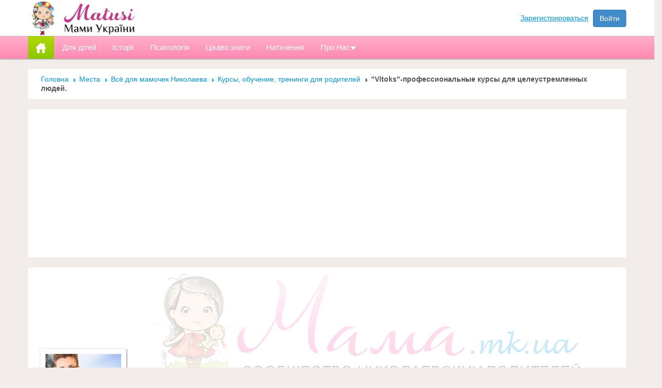

--- FILE ---
content_type: text/html; charset=UTF-8
request_url: https://www.mama.mk.ua/place/spravka-mamam/kursy-obuchenie-treningi-dlya-roditeley/1687/vitoks-professional-nye-kursy-dlya-celeustremlennyh-lyudey/?type=articles
body_size: 10762
content:
<!DOCTYPE html>
<html lang="ru" xmlns="http://www.w3.org/1999/html" xmlns="http://www.w3.org/1999/html">
<head>
    <meta charset="utf-8">
    <title>&quot;Vitoks&quot;-профессиональные курсы для целеустремленных людей.</title>
    <meta name="viewport" content="width=device-width, initial-scale=1.0">
        <meta name="description" content="&amp;quot;Vitoks&amp;quot;- это Академия бизнес-профессий, современный многопрофильный учебный центр, который позволяет получить образование по наиболее востребованным профессиям.Наши преимущества:- широкий выбор специальностей;- дифференцированный подход и прогр..." />
            <meta name="author" content="">
    
	<script type="text/javascript" src="/theme/default/js/jquery.js"></script>

    			<script type="text/javascript" src="/theme/default/js/subscribe.js"></script>	
				<script type="text/javascript" src="/theme/default/js/consts.js.php"></script>	
				<script type="text/javascript" src="/theme/default/js/jquery.colorbox-min.js"></script>	
				<script type="text/javascript" src="/theme/default/js/popup-forms.js"></script>	
				<script type="text/javascript" src="/theme/default/js/page-forms.js"></script>	
				<script type="text/javascript" src="/theme/default/js/jquery.tools.min.js"></script>	
				<script type="text/javascript" src="/theme/default/js/scrolls-hrz.js"></script>	
				<script type="text/javascript" src="/theme/default/js/place.js"></script>	
				<script type="text/javascript" src="/theme/default/js/like_buttons.js"></script>	
				<script type="text/javascript" src="/theme/default/js/control.js"></script>	
				<script type="text/javascript" src="/theme/default/js/wall.js.php"></script>	
	    <script>
        userc = 1;
        login_user = false    </script>

        
    <link rel="stylesheet" href="/theme/default/css/awesome430/css/font-awesome.min.css">
    <link href="/theme/default/css/bootstrap.css" rel="stylesheet" type="text/css">
    <link href="/theme/default/css/plugins.css" rel="stylesheet" type="text/css">
	<link rel='stylesheet' href='/theme/default/css/style-compressor-css.php' type='text/css' media='all'>
    <link href="/theme/default/css/normalize.css" rel="stylesheet" type="text/css">  
	<link href='https://fonts.googleapis.com/css?family=Open+Sans:400,400italic,600,700,700italic&subset=latin,cyrillic' rel='stylesheet' type='text/css'>
	<link href='https://fonts.googleapis.com/css?family=Roboto:900,900italic,400italic,100,700italic,700,100italic,400&subset=latin,cyrillic' rel='stylesheet' type='text/css'>
	    <link href="/theme/default/css/colorbox.css" type="text/css" rel="stylesheet" />
        <!-- // IE  // -->
	<!--[if IE]><script src="https://html5shiv.googlecode.com/svn/trunk/html5.js"></script><![endif]-->
    <!--[if IE 8 ]><html class="ie ie8" lang="en"> <![endif]-->      
    
    <script  src="/theme/default/js/animate.js" type="text/javascript" ></script>
	<script  src="/theme/default/js/jquery.scrollTo.js" type="text/javascript"></script>
    <script src="/theme/default/js/jquery-ui.min.js" type="text/javascript"></script>
    <script  src="/theme/default/js/jquery.ui.touch-punch.min.js" type="text/javascript"></script>
    <script  src="/theme/default/js/owl.carousel.js" type="text/javascript" ></script>
    <script  src="/theme/default/js/jquery.masonry.js" type="text/javascript" ></script>
    <script  src="/theme/default/js/modernizr-transitions.js"></script>
    <script  src="/theme/default/js/jquery.flexslider.js"></script>
    <script  src="/theme/default/js/jquery.carouFredSel-6.2.1.js" type="text/javascript"></script>
    <script  src="/theme/default/js/jquery.touchSwipe.min.js" type="text/javascript"></script>
    <script  src="/theme/default/js/bootstrap.js" type="text/javascript"></script>
    <script src="/theme/default/js/fancybox/jquery.fancybox.js" type="text/javascript"></script>	
    <script src="/theme/default/js/current.js" type="text/javascript" ></script>
    <script src="/theme/default/js/ckeditor/ckeditor.js" type="text/javascript"></script>
    <script  src="/theme/default/js/jquery.isotope.js" type="text/javascript"></script>
 	<script src="/theme/default/js/snap.svg-min.js" type="text/javascript"></script>
	<script  src="/theme/default/js/menu.js" type="text/javascript"></script>
	<script  src="/theme/default/js/cookie.js" type="text/javascript"></script>
	<script src='https://www.google.com/recaptcha/api.js'></script>
		<style>
</style>	
		<script  type="text/javascript" >
		$(document).ready(function() {
			var last_important_news_content = $('#last-important-news').html();
			$('.breadcrumb-box.item-white').after(last_important_news_content);
			$('#last-important-news').remove();
		});	
	</script> 

	<script async src="https://pagead2.googlesyndication.com/pagead/js/adsbygoogle.js?client=ca-pub-2578053494938600"
     crossorigin="anonymous"></script>
</head>
<body style="background-color:#F2EDEA !important">
	<!-- Google Tag Manager -->
<script>
(function(w,d,s,l,i){
	w[l]=w[l]||[];w[l].push({'gtm.start': new Date().getTime(),event:'gtm.js'});var f=d.getElementsByTagName(s)[0], j=d.createElement(s),dl=l!='dataLayer'?'&l='+l:'';j.async=true;j.src='https://www.googletagmanager.com/gtm.js?id='+i+dl;
	f.parentNode.insertBefore(j,f);
})(window,document,'script','dataLayer','GTM-NKC4WG8');
</script>
<!-- End Google Tag Manager -->

<!-- Google Tag Manager (noscript) -->
<noscript><iframe src='https://www.googletagmanager.com/ns.html?id=GTM-NKC4WG8'
height='0' width='0' style='display:none;visibility:hidden'></iframe></noscript>
<!-- End Google Tag Manager (noscript) --><div id="last-important-news" style="display:none;">
			</div>
	    <div id="st-container" class="st-container">
        <!-- content push wrapper -->
        <div class="st-pusher">
            <div class="st-content"><!-- this is the wrapper for the content -->
                <div class="st-content-inner"><!-- extra div for emulating position:fixed of the menu -->
							
		<!--top_line-->
	<div class="top-panel top-panel2">
      
        <div class="container">
            <div id="st-trigger-effects"  class="top-visible">
                <div class="logo">
                    <a href="https://www.mama.mk.ua">
                        							<img src="/files/upload/1856000/1856732/logo-mama2.png" width="282" height="70" alt="" />
						                    </a>
                </div>
                <div class="search-box"></div>
    
                    <div class="login-user no-login">
        <a style="display:inline-block;margin-right:5px;" href="/form/CMSFormsUsersSignup">Зарегистрироваться</a>  
        <a href="/form/CMSFormsUsersSignin" class="btn btn-primary">Войти</a>
    </div>
                
            </div>
            <div class="clear"></div>
        </div>
    </div>
    <!--//end top_line-->	
		
    <!--main_padding-->
    <div class="main_padding">
        <!--main-nav-->
<div class="main-nav">
	            <div class="main-menu2">
            	<div class="container">
                    <ul class="dropdown" id="supper-tabs">
                        <li class="home"><span class="tab-navigation active"><a href="/"><b><img src="/theme/default/images/home.png" alt=""></b></a></span></li>
                                                   <li >
                                                                    <span class="tab-navigation"><a href="https://www.matusi.com.ua/articles/dlia-ditey/"><b>Для дітей</b></a></span>
                                                                      
                            </li>
                                                  <li >
                                                                    <span class="tab-navigation"><a href="https://www.matusi.com.ua/articles/istorii/"><b>Історії</b></a></span>
                                                                      
                            </li>
                                                  <li >
                                                                    <span class="tab-navigation"><a href="https://www.matusi.com.ua/articles/psihologiya/"><b>Психологія</b></a></span>
                                                                      
                            </li>
                                                  <li >
                                                                    <span class="tab-navigation"><a href="https://www.matusi.com.ua/articles/cikavo/"><b>Цікаво знати</b></a></span>
                                                                      
                            </li>
                                                  <li >
                                                                    <span class="tab-navigation"><a href="https://www.matusi.com.ua/articles/nathnennya/"><b>Натхнення</b></a></span>
                                                                      
                            </li>
                                                  <li class="menu-sub1">
                                                                    <span class="tab-navigation"><a href="#"><b>Про Нас</b></a></span>
                                                                 
                                <div class="level1">
                                    <ul>
                                                                                                                            <li>
                                             
                                            <a href="https://www.facebook.com/matusiua/">
                                            <table>
                                                <tr>
                                                    <td>
																													<img src="/files/upload/1710000/1710471/1347627433_kblogger.png">
																											</td>
                                                    <td>Ми у FACEBOOK</td>
                                                </tr>
                                            </table>  
                                            </a>    
                                              
                                            </li>
                                                                                    <li>
                                             
                                            <a href="/form-page/CMSFormsUsersContact">
                                            <table>
                                                <tr>
                                                    <td>
																													<img src="/files/upload/904000/904364/1347635945_Social%20network.png">
																											</td>
                                                    <td>Напишіть адміністратору</td>
                                                </tr>
                                            </table>  
                                            </a>    
                                              
                                            </li>
                                                                            </ul>
                                </div>                                    
                                      
                            </li>
                                              
							      
                    </ul>
                    <div class="clear"></div>
                </div>
            </div>				</div>
<!--//end main-nav--> 

<!--main container-->
<div class="container">
	<!--item-container-->
	<div class="item-container">
		<div class="row">
			<div class="col-md-12 col-sm-12">
				<div class="breadcrumb-box item-white">
					<a href="/">Головна</a>
											<a href="/place/">Места</a>
											<a href="/place/spravka-mamam/">Всё для мамочек Николаева</a>
											<a href="/place/spravka-mamam/kursy-obuchenie-treningi-dlya-roditeley/">Курсы, обучение, тренинги для родителей</a>
										<b>&quot;Vitoks&quot;-профессиональные курсы для целеустремленных людей.</b>
				</div>
					
					<div class="item-white">
						<div style="max-width:100%;height:auto;text-align:center;padding:5px 0;">
							<script async src="https://pagead2.googlesyndication.com/pagead/js/adsbygoogle.js?client=ca-pub-2578053494938600"
     crossorigin="anonymous"></script>
<!-- Universal Horisont -->
<ins class="adsbygoogle"
     style="display:block"
     data-ad-client="ca-pub-2578053494938600"
     data-ad-slot="3407676517"
     data-ad-format="auto"
     data-full-width-responsive="true"></ins>
<script>
     (adsbygoogle = window.adsbygoogle || []).push({});
</script>						</div>
					</div>	
							</div>
		</div>
	</div>
	<!--//end item-container-->		
	
	<!--item-container-->
	<div class="item-container">
		<div class="row">
			<div class="col-md-12 col-sm-12">
				<div class="item-white">							
					<div class="place-temlate-info-top" style="/*width:1170px;*/height:242;background: url('/theme/default/images/place-default-header.jpg') no-repeat;background-size:contain;background-position:50% 50%">					
												<div class="list-photo-edit">
																					
						</div>
					</div>
					<!--place-temlate-headr-->
					<div class="place-temlate-head-cont">
						<div class="title-place-temlate">
							<div class="img">
								<a href="/place/spravka-mamam/kursy-obuchenie-treningi-dlya-roditeley/1687/vitoks-professional-nye-kursy-dlya-celeustremlennyh-lyudey/"><img width="148" height="148" src="/files/upload/1819000/1819906/148x148/2-full.jpg" alt="&quot;Vitoks&quot;-профессиональные курсы для целеустремленных людей."></a>
							</div>
							<div class="title-cont">
								<div style="display:inline-block; width:100%;">
									<div class="name">
										<h1>&quot;Vitoks&quot;-профессиональные курсы для целеустремленных людей.</h1>
										<div class="status">
																					</div>
									</div>
									<div class="fright" style="padding-top:5px;">
																			<a href="#" class="claim" data-toggle="modal" data-target="#not_login">Жалоба!</a>
																		</div>
									<div class="clear"></div>
								</div>
																<div class="regime">
																		<span><i class="fa fa-map-marker"></i> Украина, Николаев,</span>
									<span><i class="fa fa-phone-square"></i> 
									<b>
																					+380935508862																															, +380974523058																							
									</b>
									</span>									
																		
										<span><i class="fa fa-clock-o"></i> 
																				Сегодня: 10:00 - 19:00																				</span>									
																	</div>
															</div>
							<div class="clear"></div>
						</div>
						<div class="row-fl place-top-blocks">
							<div class="col-md-6">
								<div class="silver-item" style="min-height:5px;">
									<div class="float_l">
																																	<a class="btn btn-danger" data-target="#not_login" data-toggle="modal" href="#">
													Добавить отзыв												</a>
																
									</div>
									<div class="rating-box float_l" style="margin:6px 0 0 75px;">
																					<div>Отзывы: <a href="/place/spravka-mamam/kursy-obuchenie-treningi-dlya-roditeley/1687/vitoks-professional-nye-kursy-dlya-celeustremlennyh-lyudey/review/">4</a></div>	
																			</div>
									<div class="rating-box float_l" style="margin:6px 0 0 75px;">
										<div>Просмотров: <strong class="views">4728</strong></div>
									</div>
									<div class="clear"></div>
								</div>
							</div>
						</div>
						<div class="clear"></div>
						
						
						                 
<script type="text/javascript">
(function() {
if (window.pluso)if (typeof window.pluso.start == "function") return;
if (window.ifpluso==undefined) { window.ifpluso = 1;
var d = document, s = d.createElement('script'), g = 'getElementsByTagName';
s.type = 'text/javascript'; s.charset='UTF-8'; s.async = true;
s.src = ('https:' == window.location.protocol ? 'https' : 'http') + '://share.pluso.ru/pluso-like.js';
var h=d[g]('body')[0];
h.appendChild(s);
}})();
</script>
<div class="pluso" data-background="transparent" data-options="medium,square,line,horizontal,counter,theme=04" data-services="vkontakte,odnoklassniki,facebook,twitter,google,moimir,blogger,liveinternet,livejournal,yandex,yazakladki,email,print"></div><div class="menu-page">
	<table cellpadding="0" cellspacing="0" width="100%">
		<tr>
			<td><a href="/place/spravka-mamam/kursy-obuchenie-treningi-dlya-roditeley/1687/vitoks-professional-nye-kursy-dlya-celeustremlennyh-lyudey/" class="active">Главная</a></td>
			<td><a href="/place/spravka-mamam/kursy-obuchenie-treningi-dlya-roditeley/1687/vitoks-professional-nye-kursy-dlya-celeustremlennyh-lyudey/review/" >Отзывы</a></td>
														
						        
				<td>
					<a href="/place/spravka-mamam/kursy-obuchenie-treningi-dlya-roditeley/1687/vitoks-professional-nye-kursy-dlya-celeustremlennyh-lyudey/images/" >Фото</a>
				</td>
																			<td>
					<a href="/place/spravka-mamam/kursy-obuchenie-treningi-dlya-roditeley/1687/vitoks-professional-nye-kursy-dlya-celeustremlennyh-lyudey/map/" ><i class="fa fa-map-marker"></i> Карта</a>
				</td>
					</tr>
	</table>
	<button type="button" class="menu-tab-toggle-btn" data-toggle="collapse" data-target=".menu-tab-collapse">меню</button>
	<div class="clear"></div>
	<div class="menu-tab-collapse collapse">
		<ul>
			<li><a href="/place/spravka-mamam/kursy-obuchenie-treningi-dlya-roditeley/1687/vitoks-professional-nye-kursy-dlya-celeustremlennyh-lyudey/"></a></li>
			<li><a href="/place/spravka-mamam/kursy-obuchenie-treningi-dlya-roditeley/1687/vitoks-professional-nye-kursy-dlya-celeustremlennyh-lyudey/images/"></a></li>
			<li><a href="/place/spravka-mamam/kursy-obuchenie-treningi-dlya-roditeley/1687/vitoks-professional-nye-kursy-dlya-celeustremlennyh-lyudey/articles/"></a></li>
			<li><a href="/place/spravka-mamam/kursy-obuchenie-treningi-dlya-roditeley/1687/vitoks-professional-nye-kursy-dlya-celeustremlennyh-lyudey/news/"></a></li>
			<li><a href="/place/spravka-mamam/kursy-obuchenie-treningi-dlya-roditeley/1687/vitoks-professional-nye-kursy-dlya-celeustremlennyh-lyudey/afisha/"></a></li>
			<li><a href="/place/spravka-mamam/kursy-obuchenie-treningi-dlya-roditeley/1687/vitoks-professional-nye-kursy-dlya-celeustremlennyh-lyudey/review/"></a></li>
			<li><a href="/place/spravka-mamam/kursy-obuchenie-treningi-dlya-roditeley/1687/vitoks-professional-nye-kursy-dlya-celeustremlennyh-lyudey/market/"></a></li>
			<li><a href="/place/spravka-mamam/kursy-obuchenie-treningi-dlya-roditeley/1687/vitoks-professional-nye-kursy-dlya-celeustremlennyh-lyudey/video/"></a></li>
			<li><a href="/place/spravka-mamam/kursy-obuchenie-treningi-dlya-roditeley/1687/vitoks-professional-nye-kursy-dlya-celeustremlennyh-lyudey/discounts/"></a></li>
			<li><a href="/place/spravka-mamam/kursy-obuchenie-treningi-dlya-roditeley/1687/vitoks-professional-nye-kursy-dlya-celeustremlennyh-lyudey/map/"><i class="fa fa-map-marker"></i> </a></li>
		</ul>
	</div>
</div> 								
						
								
						<div class="clear"></div>
					</div>
					<!--//end place-temlate-headr-->
				</div>
			</div>
		</div>
	</div>
	<!--//end item-container-->
	  
	<!--item-container-->
	<div class="item-container">
		<div class="row">
			<div class="col-md-9">
				<!--item-container-->
				
				
				<div class="item-white">
					<div class="custom-block">
						<h2>&quot;Vitoks&quot;-профессиональные курсы для целеустремленных людей.</h2>
						<div class="head">
							<div class="info" style="padding-left:23px !important;padding-right:23px !important">
								<ul>
									<li>Адрес: <span>Николаев</span></li> 
									<li style="border-bottom:0;">Телефон: 
										<b>
											+380935508862											, +380974523058		
										</b>
									</li> 
									<li  style="border-bottom:0;">
																		
										Время работы:<span>
																				Сегодня: 10:00 - 19:00																				</span>									
																			
									</li>
								</ul>
									
							</div>
						</div>
						

	


<p style="margin: 0px 0px 6px;color: rgb(29, 33, 41);font-size: 14px;">&quot;Vitoks&quot;- это Академия бизнес-профессий, современный многопрофильный учебный центр, который позволяет получить образование по наиболее востребованным профессиям.</p>

<p style="margin: 6px 0px;color: rgb(29, 33, 41);font-size: 14px;">Наши преимущества:<br/>
- широкий выбор специальностей;<br/>
- дифференцированный подход и программы;<br/>
<span style="font-family: inherit;" class="text_exposed_show">- более 50 профессионально ориентированных курсов различной длительности;<br/>
- самые современные ТСО;<br/>
- занятия в мини-группах от 3-х до 5-ти человек, есть возможность индивидуального прохождения курса с практикой;&nbsp;<br/>
качественная методическая база;<br/>
- авторские учебные программы, разработанные на основе практического опыта преподавателей;<br/>
- профессиональный педагогический состав из преподавателей-практиков;<br/>
- обучение в удобное для вас время (имеется выбор среди групп дневного, вечернего обучения и групп выходного дня);<br/>
- поэтапная оплата;<br/>
- бонусы и скидки.&nbsp;помощь в дальнейшем трудоустройстве;<br/>
- по окончании курсов выдается сертификат зависимости от выбранной специальности.</span></p>

<div style="color: rgb(29, 33, 41);font-size: 14px;" class="text_exposed_show">
<p style="margin: 0px 0px 6px;">Мы &mdash; к вашим услугам!&nbsp;<br/>
Мы гарантируем безупречное обучение</p>
</div>


<br />
						<div class="clear"></div>
					</div>
				</div>
				
				
				<div class="head-title item-shadow">
					<div class="title">Прямой эфир</div>
					<div class="clear"></div>
				</div>
				<div class="item-white">
					<div class="band-news">
						<div class="control color-tabs">
														<ul class="nav-tabs">
								<li ><a href="/place/spravka-mamam/kursy-obuchenie-treningi-dlya-roditeley/1687/vitoks-professional-nye-kursy-dlya-celeustremlennyh-lyudey/?type=">Все публикации</a></li>
								<li ><a href="/place/spravka-mamam/kursy-obuchenie-treningi-dlya-roditeley/1687/vitoks-professional-nye-kursy-dlya-celeustremlennyh-lyudey/?type=reviews">Отзывы</a></li>
								<li ><a href="/place/spravka-mamam/kursy-obuchenie-treningi-dlya-roditeley/1687/vitoks-professional-nye-kursy-dlya-celeustremlennyh-lyudey/?type=placeforum">Форум</a></li>
								<li ><a href="/place/spravka-mamam/kursy-obuchenie-treningi-dlya-roditeley/1687/vitoks-professional-nye-kursy-dlya-celeustremlennyh-lyudey/?type=event">Афиша</a></li>
																<li ><a href="/place/spravka-mamam/kursy-obuchenie-treningi-dlya-roditeley/1687/vitoks-professional-nye-kursy-dlya-celeustremlennyh-lyudey/?type=news">Новости</a></li>
								<li class="active"><a href="/place/spravka-mamam/kursy-obuchenie-treningi-dlya-roditeley/1687/vitoks-professional-nye-kursy-dlya-celeustremlennyh-lyudey/?type=articles">Статьи</a></li>
								<li ><a href="/place/spravka-mamam/kursy-obuchenie-treningi-dlya-roditeley/1687/vitoks-professional-nye-kursy-dlya-celeustremlennyh-lyudey/?type=photo">Фото</a></li>
								<li ><a href="/place/spravka-mamam/kursy-obuchenie-treningi-dlya-roditeley/1687/vitoks-professional-nye-kursy-dlya-celeustremlennyh-lyudey/?type=visitors">Посетители</a></li>
								<li ><a href="/place/spravka-mamam/kursy-obuchenie-treningi-dlya-roditeley/1687/vitoks-professional-nye-kursy-dlya-celeustremlennyh-lyudey/?type=like">Мне нравится</a></li>
								<li ><a href="/place/spravka-mamam/kursy-obuchenie-treningi-dlya-roditeley/1687/vitoks-professional-nye-kursy-dlya-celeustremlennyh-lyudey/?type=shared">Поделились</a></li>
							</ul>
														<div class="clear"></div>
						</div>
						<div id="loaded" loaded="true"></div>
						<div class="tab-pane fade in active">
													</div>
					</div>
				</div>
				<!--//end item-container-->
			</div>
			
			<div class="col-md-3">
						<div class="head-title item-shadow">
			<div class="title">Отзывы посетителей</div>
			<div class="clear"></div>
		</div>
		<div class="item-white">
			<div class="visitor-review-block visitor-review-block-col3">
				<ul>
									
					<li>
						<div class="post-info">
							<div class="link">
								<a class="color3" href="/users/54032/">ИРИНКА32</a>
							</div>							
							<div class="date">18:45, 16 Июля 2017</div>
							<div class="clear"></div>
						</div>
						<div class="cont">
							<span class="color2" style="text-transform:uppercase">Отлично</span>							
							<a href="/place/spravka-mamam/kursy-obuchenie-treningi-dlya-roditeley/1687/vitoks-professional-nye-kursy-dlya-celeustremlennyh-lyudey/review/">И я оставлю свой отзыв!!!ВеруняМама, так и вся наша группа соберется ))))))Ну , а теперь о курсах...Честно говоря жалею о том времени.Спасибо Оксане Георгиевне,Обслужили качественно. Хороший преподаватель Бухучета Посоветовала прохождение курсов своим друзьям и знакомым. Правда, маленькое помещение...но мне говорили они расширяются...Девочки , а у вас нет Оксаны Георгиевны номера телефона?</a>
						</div>
						<div class="clear"></div>
					</li>
									
					<li>
						<div class="post-info">
							<div class="link">
								<a class="color3" href="/users/54026/">ВеруняМама</a>
							</div>							
							<div class="date">23:23, 15 Июля 2017</div>
							<div class="clear"></div>
						</div>
						<div class="cont">
							<span class="color2" style="text-transform:uppercase">Отлично</span>							
							<a href="/place/spravka-mamam/kursy-obuchenie-treningi-dlya-roditeley/1687/vitoks-professional-nye-kursy-dlya-celeustremlennyh-lyudey/review/">Добрый день! BОТ Я ВАС И НАШЛА...))))ХОРОШО, ЧТО ВЫ ПОЯВИЛИСЬ НА CАЙТЕ mama.mk...думаю, что сейчас как посыпятся кучу отзывов..))))Хочу выразить огромную благодарность "ВитОкс" за их удачную программу и отличных преподавателей.. Большое спасибо за подробные объяснения, ответы на все вопросы (иногда даже очень странные). Большое количество практических работ и помощь в нашем развитие. На данный момент уверено веду учет в малом предприятии.Администрация вообще,очень приятная....Спасибо девочки!)</a>
						</div>
						<div class="clear"></div>
					</li>
									
					<li>
						<div class="post-info">
							<div class="link">
								<a class="color3" href="/users/53986/">НаталкаК</a>
							</div>							
							<div class="date">23:45, 10 Июля 2017</div>
							<div class="clear"></div>
						</div>
						<div class="cont">
							<span class="color2" style="text-transform:uppercase">Отлично</span>							
							<a href="/place/spravka-mamam/kursy-obuchenie-treningi-dlya-roditeley/1687/vitoks-professional-nye-kursy-dlya-celeustremlennyh-lyudey/review/">Отучилась 1 года назад на курсе Бухучет и Налоговой Отчетности . Могу выразить только восхищение!Через пару месяцем позвонили и предложили вакансию. 
Уже почти 9 месяцев, работаю бухгалтером, веду 2 участка. Спасибо,"ВитОкс" и своему преподавателю Оксане Георгиевне.Она со мной с "нуля" и до сих пор помогаем мне практическим советом.Спасибо еще раз!Наталья К.
</a>
						</div>
						<div class="clear"></div>
					</li>
									
					<li>
						<div class="post-info">
							<div class="link">
								<a class="color3" href="/users/23831/">Оксана Матяш</a>
							</div>							
							<div class="date">07:51, 06 Июля 2017</div>
							<div class="clear"></div>
						</div>
						<div class="cont">
							<span class="color2" style="text-transform:uppercase">Отлично</span>							
							<a href="/place/spravka-mamam/kursy-obuchenie-treningi-dlya-roditeley/1687/vitoks-professional-nye-kursy-dlya-celeustremlennyh-lyudey/review/">Вот и подошел к концу наш курс «Бухгалтерский учет + 1С». Не секрет, что в наше время освоение нового имеет особенности – мы ограничены временем, усилиями и, после окончания обучения, от нас требуется показать конкретное качество работы. Преподаватель фирмы "Витокс" Оксана Георгиевна преподаватель с Большой буквы. Оксана Георгиевна обладает не только отличным знанием предмета, но и методикой преподавания, чтобы реальные люди за реальное время овладели предметом на уровне, позволяющем самостоятельно работать. А еще у Оксаны Георгиевны есть человеческое обаяние, умение создать дружескую атмосферу, где лично я не стеснялась задавать глупые вопросы, как потом становилось понятным, и некто из сокурсниц во время этих занятий глупышками не выглядел. Так что, мне стало даже немного грустно, что обучение уже позади.
Освоив курс «Бухгалтерский учет +1С» , я получила  не просто набор знаний. Я получила понимание основ и принципов, не только, «что надо делать», но, главное, «почему именно». Не мозаику, а целостную картину.
Я благодарна Оксане Георгиевне за то, что благодаря знаниям, приобретенным у нее на курсе, я получила уверенность в себе, как в специалисте. Наталья Избаш. 08,06,2016, 26 лет
</a>
						</div>
						<div class="clear"></div>
					</li>
									</ul>
				<div class="white-more" style="padding:8px">
					<a href="/place/spravka-mamam/kursy-obuchenie-treningi-dlya-roditeley/1687/vitoks-professional-nye-kursy-dlya-celeustremlennyh-lyudey/review/">Все отзывы</a>
				</div>
			</div>
		</div>
								
								
								
								
								
				 
													
								
					
					<div class="item-white">
						<div class="advertising">
							<script async src="https://pagead2.googlesyndication.com/pagead/js/adsbygoogle.js?client=ca-pub-2578053494938600"
     crossorigin="anonymous"></script>
<!-- Universal Horisont -->
<ins class="adsbygoogle"
     style="display:block"
     data-ad-client="ca-pub-2578053494938600"
     data-ad-slot="3407676517"
     data-ad-format="auto"
     data-full-width-responsive="true"></ins>
<script>
     (adsbygoogle = window.adsbygoogle || []).push({});
</script>						</div>
					</div>	
						  </div>
		</div>
	</div>
	<!--//end item-container-->            
</div>
<!--//end main container-->   
        
        <!--footer-->
        <div class="footer">
        	<div class="color-line"></div>
        	<div class="container">
            	<div class="footer-header"></div>
            	<div class="row">
                    <div class="col-md-4 col-sm-4">
                        <div class="about-us">
							<ul>
						 
									<li>
						 
						<img src="/files/upload/1643000/1643635/74x65/1431648243_store-building-64.png.jpg" width="74" height="65" />
						<div>
							<h4><a href="/forum/">Форум Українських матусь</a></h4>
							<p>Знайдіть відповіді на будь-які питання, пов'язані з материнством і вихованням дітей </p>
						</div>
												<div class="clear"></div>
					</li>
							 	
			</ul>							                        </div>
                    </div>
                    <div class="col-md-4 col-sm-4">
                    	<div class="footer-list">
                            <h3>Корисна інформація</h3>
                            <ul>
                                <li><html>
<head>
	<title></title>
</head>
<body>
<p><a href="https://www.mama.mk.ua/reklama-na-sayte-mama-html">Реклама на сайті</a></p>
</body>
</html>
</li>
                                <li><html>
<head>
	<title></title>
</head>
<body>
<p><a href="/help">Допомога новачкам</a></p>
</body>
</html>
</li>
                                <li><html>
<head>
	<title></title>
</head>
<body></body>
</html>
</li>
                                <li></li>
                            </ul>
                        </div>
                    </div>
                    <div class="col-md-4 col-sm-4">
						<h3>Важлива інформація</h3>
                        <p>Усі права захищені, Українські матусі 2024. <br>Використання будь-яких матеріалів, розміщених на сайті, дозволяється за умови посилання на https://www.mama.mk.ua</p>
                        <h3>Напишіть нам</h3> 
                        <div class="form feedback-done">
                        	<form name="feedback" method="POST" action="">
                            	<div class="item">Ваше Ім'я<input id="fname" type="text" class="form-control" id="" placeholder="Ваше Ім'я" /></div>
                                <div class="item">Ваш Email або Телефон<input id="femail" type="text" class="form-control" id="" placeholder="Ваш Email або Телефон" /></div>
                                <div class="item">Текст вашого повідомлення<textarea id="fmessage" class="form-control" rows="3" placeholder="Текст вашого повідомлення"></textarea></div>
                                <div class="item">
                                	<div class="row">
                                        <div class="col-md-8">
                                            <input maxlength="5" id="fcaptcha" name="captcha" class="form-control" type="text" placeholder="Капча">
                                        </div>
                                        <div class="col-md-4">
                                            <img src="/captcha/captcha.php" alt="Капча" width="103" height="34">
                                        </div>
                                    </div>
                                </div>
                                <button type="submit" class="feedback btn btn-warning">Отправить</button>
                            </form>
                        </div>
                    </div>
                </div>
            </div>
			 			
										<div class="social-bottom">
					<div class="container">
						<div class="row">
							<div class="col-md-3 col-sm-3">
								<span><h3>Українські матусі в соціальних мережах</h3></span>
							</div>
							<div class="col-md-9 col-sm-9">
								<html>
<head>
	<title></title>
</head>
<body>
<p>&nbsp;<a class="fb" href="https://www.facebook.com/matusiua" target="_blank"><img alt="" src="/theme/default/images/social/4.png" /></a></p>
</body>
</html>
								
							</div>
						</div>
					</div>
				</div>
				
        </div>
        <!--//end footer-->
        
    </div>
    <!--//end main_padding--> 
    
    <script type="text/javascript">
    try {
        var doc = false;
    
        var docVisitLoading = false;

        var loadDocVisits = function() {
            if (docVisitLoading) {
                return;
            }

            docVisitLoading = true;
		
            $.post('/visitlog/' + doc, null, docVisitLoader, 'json');
        };
	
        var docVisitLoader = function(data) {
            if (!docVisitLoading) {
                return;
            }

            if (!data || !data.online) {
                docVisitLoading = false;
                return;
            }

            var ulst = $('#CMSVisitDoc .user-list').empty();
		
            for(var i = 0; i < data.online.length; i++) {
                var u = data.online[i];

                var src = u.g == '1' ? '/theme/default/images/male-ico.gif' : '/theme/default/images/female-ico.gif';
                var a = $('<a>').
                    attr('href', '/users/' + u.id + '/').
                    attr('target', '_blank').
                    append($('<img>').attr('src', src)).
                    append($('<span>').addClass('user_rank_default').addClass('color' + u.grid).text(u.nm));
				
                ulst.append(a);
                ulst.append('&nbsp; ');
            }

            $('#CMSVisitDoc').show();

            docVisitLoading = false;

            setTimeout(loadDocVisits, 20000);
        };
	
        if (!window.visitlogged) {
            window.visitlogged = 1;

            if (doc) {
                docVisitLoading = true;
                $.post('/visitlog?doc=' + doc, null, docVisitLoader, 'json');
            } else {
                $.post('/visitlog');
            }
        }
    } catch(err) {}
    </script>				</div>
            </div>
        </div>
	</div>
<div id="scrollup"><i class="fa fa-chevron-up"></i><br/>вверх</div>
    <script  type="text/javascript" src="/theme/default/js/classie.js"></script>
    <script type="text/javascript" src="/theme/default/js/svgLoader.js"></script>
    <script type="text/javascript">
        (function() {
            if (document.getElementById( 'pagewrap' ) || document.getElementById( 'loader' ) == null) return;
            var pageWrap = document.getElementById( 'pagewrap' ),
                pages = [].slice.call( pageWrap.querySelectorAll( 'div.container-map' ) ),
                currentPage = 0,
                triggerLoading = [].slice.call( pageWrap.querySelectorAll( 'a.pageload-link' ) ),
                loader = new SVGLoader( document.getElementById( 'loader' ), { speedIn : 400, easingIn : mina.easeinout } );

            function init() {
                triggerLoading.forEach( function( trigger ) {
                    trigger.addEventListener( 'click', function( ev ) {
                        ev.preventDefault();
                        loader.show();
                        /* after some time hide loader*/
                        setTimeout( function() {
                            loader.hide();

                            classie.removeClass( pages[ currentPage ], 'show' );
                            /* update..*/
                            currentPage = currentPage ? 0 : 1;
                            classie.addClass( pages[ currentPage ], 'show' );
							map.redraw();

                        }, 2000 );
                    } );
                } );	
            }

            init();
        })();
    </script>   
    <script  type="text/javascript" src="/theme/default/js/sidebarEffects.js"></script> 
  
	<!-- Modal -->
	<div class="modal fade" id="not_login" tabindex="-1" role="dialog" aria-labelledby="forumModallLabel" aria-hidden="true">
		<div class="modal-dialog">
			<div class="modal-content">
				<div class="modal-header">
					<button type="button" class="close" data-dismiss="modal" aria-hidden="true">закрыть</button>   
					<h4 class="modal-title">Авторизируйтесь</h4>      
				</div>
				<div class="modal-body">
					<p><p>Приветствуем вас на крупнейшей социальной сети для родителей в нашем городе!<br /> Для того чтобы вы смогли получить доступ к большинству разделов и сервисов на нашем сайте вам необходимо зарегистрироваться или войти на сайт если вы уже зарегистрированы.</p><p><a href="/registration.html">Предлагаем вам ознакомится с пошаговой инструкцией как зарегистрироваться на сайте Мама.</a></p></p>
					<div style="margin:6% 0 2%; font-size:18px;" class="text-center">
						<a href="/form/CMSFormsUsersSignup" style="display:inline-block;">Зарегистрируйтесь</a>
						&nbsp;
						&nbsp;
						или						&nbsp;
						&nbsp;
						<a href="/form/CMSFormsUsersSignin" class="btn btn-primary btn-lg">войдите</a>
					</div>
				</div>
			</div><!-- /.modal-content -->
		</div><!-- /.modal-dialog -->
	</div>
	<!-- //Modal -->

	<!-- Modal -->
	<div class="row">
		<div class="col-md-12 col-xs-12">
			<div class="modal fade" id="cmspopup" tabindex="-1" role="dialog" aria-labelledby="forumModallLabel" aria-hidden="true">
				<div class="modal-dialog" style="max-width:100%;">
					<div class="modal-content">
						<div class="modal-header">
							<button type="button" class="close" data-dismiss="modal" aria-hidden="true">закрыть</button>   
						</div>
						<div class="modal-body" style="display:none"></div>
					</div><!-- /.modal-content -->
				</div><!-- /.modal-dialog -->
			</div>
			<!-- //Modal -->
		</div>
	</div>
</body>
</html>

--- FILE ---
content_type: text/html; charset=utf-8
request_url: https://www.google.com/recaptcha/api2/aframe
body_size: -86
content:
<!DOCTYPE HTML><html><head><meta http-equiv="content-type" content="text/html; charset=UTF-8"></head><body><script nonce="6ND3CRqLcSAtQ2ZstKFhXg">/** Anti-fraud and anti-abuse applications only. See google.com/recaptcha */ try{var clients={'sodar':'https://pagead2.googlesyndication.com/pagead/sodar?'};window.addEventListener("message",function(a){try{if(a.source===window.parent){var b=JSON.parse(a.data);var c=clients[b['id']];if(c){var d=document.createElement('img');d.src=c+b['params']+'&rc='+(localStorage.getItem("rc::a")?sessionStorage.getItem("rc::b"):"");window.document.body.appendChild(d);sessionStorage.setItem("rc::e",parseInt(sessionStorage.getItem("rc::e")||0)+1);localStorage.setItem("rc::h",'1768967268669');}}}catch(b){}});window.parent.postMessage("_grecaptcha_ready", "*");}catch(b){}</script></body></html>

--- FILE ---
content_type: text/javascript
request_url: https://www.mama.mk.ua/theme/default/js/svgLoader.js
body_size: 665
content:
!function(t){"use strict";function i(t,i){for(var s in i)i.hasOwnProperty(s)&&(t[s]=i[s]);return t}function s(t,s){this.el=t,this.options=i({},this.options),i(this.options,s),this._init()}s.prototype.options={speedIn:500,easingIn:mina.linear},s.prototype._init=function(){var t=Snap(this.el.querySelector("svg"));this.path=t.select("path"),this.initialPath=this.path.attr("d");var i=this.el.getAttribute("data-opening");if(this.openingSteps=i?i.split(";"):"",this.openingStepsTotal=i?this.openingSteps.length:0,0!==this.openingStepsTotal){var s=this.el.getAttribute("data-closing")?this.el.getAttribute("data-closing"):this.initialPath;this.closingSteps=s?s.split(";"):"",this.closingStepsTotal=s?this.closingSteps.length:0,this.isAnimating=!1,this.options.speedOut||(this.options.speedOut=this.options.speedIn),this.options.easingOut||(this.options.easingOut=this.options.easingIn)}},s.prototype.show=function(){if(this.isAnimating)return!1;this.isAnimating=!0;var t=this,i=function(){classie.addClass(t.el,"pageload-loading")};this._animateSVG("in",i),classie.add(this.el,"show")},s.prototype.hide=function(){var t=this;classie.removeClass(this.el,"pageload-loading"),this._animateSVG("out",function(){t.path.attr("d",t.initialPath),classie.removeClass(t.el,"show"),t.isAnimating=!1})},s.prototype._animateSVG=function(t,i){var s=this,n=0,o="out"===t?this.closingSteps:this.openingSteps,e="out"===t?this.closingStepsTotal:this.openingStepsTotal,a="out"===t?s.options.speedOut:s.options.speedIn,p="out"===t?s.options.easingOut:s.options.easingIn,h=function(t){return t>e-1?void(i&&"function"==typeof i&&i()):(s.path.animate({path:o[t]},a,p,function(){h(t)}),void t++)};h(n)},t.SVGLoader=s}(window);

--- FILE ---
content_type: text/javascript
request_url: https://www.mama.mk.ua/theme/default/js/current.js
body_size: 6846
content:
/*** $ current. * $ plugin custom + * The code Tolik * license. * Copyright.*/

$(document).ready(function() {

	$('.fancybox').fancybox({
		prevEffect : 'none',
		nextEffect : 'none'
	});
	
	// message-list
	var url = window.location.href;
    var res = url.split("/");
	
	if(res[4]) {
		var res_final = res[4].split("?");	
		if(res_final[0] == 'CMSFormsUsersMessageReply') {	
			$(".form-block").css('background', '#f6f6f6');
			$(".form-block label").css('display', 'none');
			$(".form-block .item:first-child").css('display', 'none');
			$(".form-block .btn-danger").css('display', 'none');
			$(".form-block .btn-primary").css({'margin-right': '0'});
		}
	}
	
//Button UP
	var scrollUp = document.getElementById('scrollup'); // find element

	scrollUp.onmouseover = function() { // add transparancy
		scrollUp.style.opacity=0.3;
		scrollUp.style.filter  = 'alpha(opacity=30)';
	};

	scrollUp.onmouseout = function() { //remove transparancy
		scrollUp.style.opacity = 0.5;
		scrollUp.style.filter  = 'alpha(opacity=50)';
	};

	scrollUp.onclick = function() { //click
		//window.scrollTo(0,0);
		destination = 0;
        $("body:not(:animated)").animate({ scrollTop: destination }, 1000);
        $("html").animate({ scrollTop: destination }, 500);
	};
//Button UP
	var forum_to_home = document.getElementById('forum_to_home'); // find element
	
	if(forum_to_home) {
	forum_to_home.onmouseover = function() { // add transparancy
		forum_to_home.style.opacity=0.3;
		forum_to_home.style.filter  = 'alpha(opacity=30)';
	};

	forum_to_home.onmouseout = function() { //remove transparancy
		forum_to_home.style.opacity = 0.5;
		forum_to_home.style.filter  = 'alpha(opacity=50)';
	};
	}

	/*forum_to_home.onclick = function() { //click
		window.scrollTo(0,0);
	};*/

// show button

	window.onscroll = function () { // show and hide block by scroll
	
		  if ($(document).width() > 768) {
				if ( window.pageYOffset > 0 ) {
					scrollUp.style.display = 'block';
					if(forum_to_home) { forum_to_home.style.display = 'block';}
				} else {
					scrollUp.style.display = 'none';
					if(forum_to_home) {forum_to_home.style.display = 'none'; }
				}
		  } else {
				scrollUp.style.display = 'none';
				if(forum_to_home) { forum_to_home.style.display = 'none';} 
		  }
	};
	
	$('.user-family .item').hover(
		function(){ 
			$(this).find('.info').show();
		},
		function(){
			$(this).find('.info').hide();
		}
	);
	
	//Place Map toggle
	/*********category  Toggle class**********/
	$(".button-tog").addClass("active");
	$(".buttontext").click(function(){
		if($(".button-tog").hasClass("active")) {
			$(".tog-box").slideToggle("normal");
			$(".button-tog").removeClass("active");
			return false;
		}else{	
			$(".tog-box").slideToggle("normal");
			$(".button-tog").addClass("active");
			return false;
		}	
	});
	
	//show search forum block
	$('.search-forum-block .toggle-slide').show();
	
	/******* FORUM AVATAR HOVER *******/
	$('.user-col').hover(
		function(){
			$(this).find('.part_2').show();
			$(this).find('.part_1').hide();
			$(this).find('.user-family').hide();
		},
		function(){
			$(this).find('.part_2').hide();
			$(this).find('.part_1').show();
			$(this).find('.user-family').show();
		}
	);
	
	/************ Sitemap Admin Sections **************/
	$('.sitemap-admin-list li:eq(0)').find('span').addClass('active');
	$('.sitemap-admin-list li span').click(function(){
		var id = $(this).attr('id');
		$('.sitemap-admin-list li span').removeClass('active');
		$(this).addClass('active');
		$('.sitemap-admin-block .item').hide();
		$('.sitemap-admin-block #'+id).show();
	});
});	

$(document).ready(function() {
    var popup_close = function() {
       window.location.reload();
    };
    $('a.cmscancel').on('click', popup_close);
});	
	
$(window).load(function() {
	/*$("#status").fadeOut();*/ // will first fade out the loading animation
	$("#status").css({'opacity':'0', 'transform':'scale(1.1,1.1)', '-webkit-transform':'scale(1.1,1.1)'});
	$("#preloader").animate({top: 0}, 350).fadeOut("slow"); // will fade out the white DIV that covers the website.
});
	
function container_pad() {
	var cont_pad = $(".top-panel").innerHeight();
	var admin_pan = $(".admin-block").innerHeight();
	$(".top-panel").css({'top' : admin_pan + 'px'});
	$(".main_padding").css({'padding-top' : cont_pad + admin_pan + 'px'});        
}
function rating_result_pad() {
	var rating_result_pad = $(".rating-result").height();
	$(".review-block > ul li .cont").css({'padding-bottom' : rating_result_pad + 'px'});       
}
function titleInfo() {
	$('.directory-block .cont').each(function(){
		$(this).find(".title .title-info").height($(this).find(".addr").height());
		$(this).find(".title .title-info").width($(this).find(".addr").width());
	});
}
function addrInfo() {
	$('.directory-block').each(function(){
		$(this).find(".cont .addr .addr-info").css({'min-height':'$(this).find(".cont").height()'});
	});
}
function openMarketComment(){
	$('#anchor2').click();
	$(window).scrollTop(($('#anchor2').offset().top-120));
}

$(document).ready(function () {
	container_pad();
	rating_result_pad();
	titleInfo();
	addrInfo();
});
$(window).resize(function () {
	container_pad();
	rating_result_pad();
	titleInfo();
	addrInfo();
});
$( window ).load(function() {
	container_pad();
	rating_result_pad();
	titleInfo();
	addrInfo();
});


$( ".item-container .item-white:nth-child(3n-2) .c-icon" ).css('background','#3b5998');
$( ".item-container .item-white:nth-child(3n-1) .c-icon" ).css('background','#cd332d');
$( ".item-container .item-white:nth-child(3n) .c-icon" ).css('background','#d35832');
$( ".item-container .item-white:nth-child(5n-1)" ).css('background','#37bdfc');


/*-----------------------------------------
  			tooltip
-----------------------------------------*/
$(document).ready(function() {
	$('.soc-icon a').tooltip();		
});

/*-----------------------------------------
 carousel
-----------------------------------------*/
$(document).ready(function() {

	// carousel
	$('.storeslist li').each(function(index, element) {
		var owl = $("#owl"+index);
		  $(element).find(".next").click(function(){
			owl.trigger('owl.next');
		  })
		  $(element).find(".prev").click(function(){
			owl.trigger('owl.prev');
		  })
	});
	  var owl = $("#owl0, #owl1, #owl2");
		owl.owlCarousel({
		items : 3,
		itemsDesktop : [1199,3],
		itemsDesktopSmall : [979,3],
		itemsTablet: [767,5],
		itemsMobile:[479,3]
	  });
});
/****/


/*-----------------------------------------
 carousel 2
-----------------------------------------*/
$(function() {
	
//	banners-icon carousel
	$('#foo1').each(function(i,item){
		$(item).carouFredSel({
			auto: false,
			responsive: true,
			prev: '#prev1',
			next: '#next1',
			scroll: 1,
			mousewheel: true,
			swipe: {
				onMouse: true,
				onTouch: true
			},
			items: {
				width: 350,
				height: 'auto',
				visible: {
					min: 0,
					max: 4
				}
			}
		});
	});
});
$(function() {
	$('#foo3-left').each(function(i,item){
		$(item).carouFredSel({
			auto: false,
			responsive: true,
			prev: '#prev1',
			next: '#next1',
			scroll: 1,
			mousewheel: true,
			swipe: {
				onMouse: true,
				onTouch: true
			},
			items: {
				width: 350,
				height: 'auto',
				visible: {
					min: 0,
					max: 4
				}
			}
		});
	});
});
//	directory carousel
function width_carusel() {
	var width = $(window).width();
	if (width < 700) {
		$('#foo2').each(function(i,item){
			$(item).carouFredSel({
				auto: false,
				responsive: true,
				prev: '#prev2',
				next: '#next2',
				scroll: 1,
				mousewheel: true,
				swipe: {
					onMouse: true,
					onTouch: true
				},
				items: {
					width: 650,
					height: 'auto',
					visible: {
						min: 1,
						max: 3
					}
				}
				
			});
		});
	}
	else {
		$('#foo2').each(function(i,item){
			$(item).carouFredSel({
				auto: false,
				responsive: true,
				prev: '#prev2',
				next: '#next2',
				scroll: 1,
				mousewheel: true,
				swipe: {
					onMouse: true,
					onTouch: true
				},
				items: {
					width: 590,
					height: 'auto',
					visible: {
						min: 1,
						max: 3
					}
				}
				
			});
		});
	}
}

//	BILLBOARD carousel
function width_carusel2() {
	var width = $(window).width();
	if (width < 700) {
		$('#foo3').each(function(i,item){
			$(item).carouFredSel({
				auto: false,
				responsive: true,
				prev: '#prev3',
				next: '#next3',
				scroll: 1,
				mousewheel: true,
				swipe: {
					onMouse: true,
					onTouch: true
				},
				items: {
					width: 650,
					height: 'auto',
					visible: {
						min: 1,
						max: 3
					}
				}
				
			});
		});
	}
	else {
		$('#foo3').each(function(i,item){
			$(item).carouFredSel({
				auto: false,
				responsive: true,
				prev: '#prev3',
				next: '#next3',
				scroll: 1,
				mousewheel: true,
				swipe: {
					onMouse: true,
					onTouch: true
				},
				items: {
					width: 590,
					height: 'auto',
					visible: {
						min: 2,
						max: 3
					}
				}
				
			});
		});
	}
}

//	BILLBOARD 2  carousel
function width_carusel31() {
	$('#foo3-1').each(function(i,item){
		$(item).carouFredSel({
			auto: false,
			responsive: true,
			prev: '#prev3-1',
			next: '#next3-1',
			scroll: 1,
			mousewheel: true,
				swipe: {
					onMouse: true,
					onTouch: true
				},
			items: {
				width: 350,
				height: 'auto',
				visible: {
					min: 1,
					max: 1
				}
			}
			
		});
	});
}

//	DISCOUNT carousel
function width_carusel4() {
	var width = $(window).width();
	if (width < 700) {
		$('#foo4').each(function(i,item){
			$(item).carouFredSel({
				auto: false,
				responsive: true,
				prev: '#prev4',
				next: '#next4',
				scroll: 1,
				mousewheel: true,
				swipe: {
					onMouse: true,
					onTouch: true
				},
				items: {
					width: 650,
					height: 'auto',
					visible: {
						min: 1,
						max: 3
					}
				}
				
			});
		});
	}
	else {
		$('#foo4').each(function(i,item){
			$(item).carouFredSel({
				auto: false,
				responsive: true,
				prev: '#prev4',
				next: '#next4',
				scroll: 1,
				mousewheel: true,
				swipe: {
					onMouse: true,
					onTouch: true
				},
				items: {
					width: 590,
					height: 'auto',
					visible: {
						min: 3,
						max: 3
					}
				}
				
			});
		});
	}
}


//	DISCOUNT - sub  carousel 
function width_carusel41() {
	var width = $(window).width();
	if (width < 700) {
		$('#foo4-1').each(function(i,item){
			$(item).carouFredSel({
				auto: false,
				responsive: true,
				prev: '#prev4-1',
				next: '#next4-1',
				scroll: 1,
				mousewheel: true,
				swipe: {
					onMouse: true,
					onTouch: true
				},
				items: {
					width: 650,
					height: 'auto',
					visible: {
						min: 1,
						max: 2
					}
				}
				
			});
		});
	}
	else {
		$('#foo4-1').each(function(i,item){
			$(item).carouFredSel({
				auto: false,
				responsive: true,
				prev: '#prev4-1',
				next: '#next4-1',
				scroll: 1,
				mousewheel: true,
				swipe: {
					onMouse: true,
					onTouch: true
				},
				items: {
					width: 590,
					height: 'auto',
					visible: {
						min: 2,
						max: 2
					}
				}
				
			});
		});
	}
}

$(document).ready(function () {
	$("#carousel-full").owlCarousel({
		navigation : true,
		itemsDesktop 			: [1600,4],
		itemsDesktopSmall 		: [1350,3],
		itemsTablet 			: [1050,2],
		itemsMobile 			: [860,1],
		navigationText 			: ["",""],
	});
	$("#carousel-full .owl-prev").append("<i class='fa fa-angle-left'></i>");
	$("#carousel-full .owl-next").append("<i class='fa fa-angle-right'></i>");
});
$(document).ready(function () {
	$("#carousel-category").owlCarousel({
		navigation : true,
		items                   : [6],
		itemsDesktop 			: [1600,6],
		itemsDesktopSmall 		: [1024,4],
		itemsTablet 			: [610,3],
		itemsMobile 			: [500,1],
		navigationText 			: ["",""],
	});
	$("#carousel-category .owl-prev").append("<i class='fa fa-angle-left'></i>");
	$("#carousel-category .owl-next").append("<i class='fa fa-angle-right'></i>");
});
$(document).ready(function () {
	$("#carousel-product").owlCarousel({
		navigation : true,
		itemsDesktop 			: [1600,5],
		itemsDesktopSmall 		: [1024,4],
		itemsTablet 			: [700,3],
		itemsMobile 			: [600,1],
		navigationText 			: ["",""],
	});
	$("#carousel-product .owl-prev").append("<i class='fa fa-angle-left'></i>");
	$("#carousel-product .owl-next").append("<i class='fa fa-angle-right'></i>");
});
$(document).ready(function () {
	$("#carousel-product2").owlCarousel({
		navigation : true,
		items                   : [4],
		itemsDesktop 			: [1600,4],
		itemsDesktopSmall 		: [1024,3],
		itemsTablet 			: [700,2],
		itemsMobile 			: [600,1],
		navigationText 			: ["",""],
	});
	$("#carousel-product2 .owl-prev").append("<i class='fa fa-angle-left'></i>");
	$("#carousel-product2 .owl-next").append("<i class='fa fa-angle-right'></i>");
});
$(document).ready(function () {

	width_carusel();
	width_carusel2();
	width_carusel4();
	width_carusel41();
});
$( window ).load(function() {

	width_carusel();
	width_carusel2();
	width_carusel31();
	width_carusel4();
	width_carusel41();
});
$(window).resize(function () {
	
	width_carusel();
	width_carusel2();
	width_carusel31();
	width_carusel4();
	width_carusel41();
	
});
/**********/

/*-----------------------------------------
  masonry
-----------------------------------------*/

$(document).ready(function() {

	  var $container = $('#container-foto');
	
	  $container.imagesLoaded( function(){
      $container.isotope({
        itemSelector : '.photo'
      });
	  });


});


/*------------------------------
animation img
------------------------------*/
$(document).ready(function() {
	$(".place-temlate-info-top").mouseover(function () {
	  $(".list-photo-edit-wrap a:eq(0)").animate({opacity:1},200, function () {
		$(this).next().animate({opacity:1}, 200, arguments.callee);
	  });
	});
});


/*------------------------------
upload photo
------------------------------*/
$(document).ready(function() {
	$(".upload-photo ul li").each(function() {
		$(this).append('<div class="delete"></div>');
	});
	$(".upload-photo ul li .delete").click(function(){
		$(this).parents(".upload-photo ul li").animate({ opacity: "hide" }, "slow");
	});
});

/*------------------------------
user-panel
------------------------------*/
$(document).ready(function() {
	$(".user-panel .closed").click(function(){
		$(this).parents(".user-panel").animate({ opacity: "hide" }, "slow");
	});
});

/*------------------------------
calendar
------------------------------*/
$(document).ready(function() {
	$(function($){	
		$( "#datepicker, #datepicker2" ).datepicker({
			dateFormat: "dd.mm.yy",
			showOn: "button",
			buttonImage: "/theme/default/images/calendar.png",
			buttonImageOnly: true
		});
		$( "#datepicker_popup").datepicker({
			dateFormat: "yy.mm.dd",
			changeMonth: true,
			changeYear: true
		});		
        $.datepicker.regional['ru'] = {
			closeText: 'Закрыть',
			prevText: 'Пред',
			nextText: 'След',
			currentText: 'Сегодня',
			monthNames: ['Январь','Февраль','Март','Апрель','Май','Июнь',
			'Июль','Август','Сентябрь','Октябрь','Ноябрь','Декабрь'],
			monthNamesShort: ['Янв','Фев','Мар','Апр','Май','Июн',
			'Июл','Авг','Сен','Окт','Ноя','Дек'],
			dayNames: ['воскресенье','понедельник','вторник','среда','четверг','пятница','суббота'],
			dayNamesShort: ['вск','пнд','втр','срд','чтв','птн','сбт'],
			dayNamesMin: ['Вс','Пн','Вт','Ср','Чт','Пт','Сб'],
			weekHeader: 'Не',
			dateFormat: 'dd.mm.yy',
			firstDay: 1,
			isRTL: false,
			showMonthAfterYear: false,
			yearSuffix: ''};
		$.datepicker.regional['en'] = {
			closeText: 'Close',
			prevText: 'Prev',
			nextText: 'Next',
			currentText: 'Today',
			monthNames: ['January','February','Murch','April','May','June',
			'July','August','September','October','November','December'],
			monthNamesShort: ['Jan','Feb','Mur','Apr','May','Jun',
			'Jul','Aug','Sep','Oct','Nov','Dec'],
			dayNames: ['sunday','monday','tuesday','wednesday','thursday','friday','saturday'],
			dayNamesShort: ['sun','mon','tue','wed','thu','fri','sat'],
			dayNamesMin: ['Su','Mn','Tu','Wd','Th','Fr','St'],
			weekHeader: 'Не',
			dateFormat: 'dd.mm.yy',
			firstDay: 1,
			isRTL: false,
			showMonthAfterYear: false,
			yearSuffix: ''};	
        $.datepicker.setDefaults($.datepicker.regional[site_lang]);
	});
});

/*------------------------------
user-panel
------------------------------*/
$(document).ready(function() {
	$(".user-panel .link-toggle a").addClass("active");
	$(".user-panel .link-toggle a").toggle(function(){
		$(".menu-panel").slideToggle("normal");
		$(".user-panel .link-toggle a").removeClass("active");
		return false;
	},function(){
		$(".menu-panel").slideToggle("normal");
		$(".user-panel .link-toggle a").addClass("active");
		return false;
	});
	
	$('.user-panel').mouseenter(function(){
		$(this).find('.user-box').stop().slideDown();
		$(this).find('.link-toggle').stop().slideDown();
	});
	
	$('.user-panel').mouseleave(function(){
		$(this).find('.user-box').slideUp();
		$(this).find('.menu-panel').slideUp();
		$(this).find('.link-toggle').slideUp();
		$(".user-panel .link-toggle a").addClass("active");
	});
});

/*------------------------------
slider_price
------------------------------*/
$(document).ready(function() {
	$( "#slider_price" ).slider({
		range: true,
		min: 350,
		max: 640,
		values: [ 450, 630 ],
		slide: function( event, ui ) {
			$( "#app_min_price" ).text(ui.values[0] + "$");
			$( "#app_max_price" ).text(ui.values[1] + "$");
		},
		stop: function( event, ui ) {
			var nr_total = getEstatesNumber(ui.values[0], ui.values[1]);
			$("#number_results").text(nr_total);
		},
	});
	$("#app_min_price").text( $("#slider_price").slider("values", 0) + "$");
	$("#app_max_price").text( $("#slider_price").slider("values", 1) + "$");	
});


/*********link  Toggle class**********/
$(document).ready(function() {
	$(".toggle-box .link").addClass("active");
	$(".toggle-box .link").click(function(){
		if($(".toggle-box .link").hasClass("active")) {
			$(".toggle-box .text-none").css('display', 'none');
			$(".toggle-slide").slideToggle("normal");
			$(".toggle-box .link").removeClass("active");
			return false;
		} else {
			$(".toggle-box .text-none").css('display', 'block');
			$(".toggle-slide").slideToggle("normal");
			$(".toggle-box .link").addClass("active");
			return false;
		}
	});
});
/****/

/**************** flexslider****************/
$(window).load(function() {
	$('.flexslider').each(function(i,item){
		$(item).flexslider({
			animation: "fade",
			controlNav: "thumbnails"
		});
	});	
	$(".flex-control-thumbs li:not(:lt(8))").hide();
	$(".more-product-slider").addClass("active");
	$(".more-product-slider").click(function(){
		if($(this).hasClass("active")) {
				$(".flex-control-thumbs li:not(:lt(8))").slideToggle("normal");
				$(".more-product-slider").removeClass("active");
			return false;
		} else {
			$(".flex-control-thumbs li:not(:lt(8))").slideToggle("normal");
			$(".more-product-slider").addClass("active");
			return false;
		}
	});
	
	$('.banner-slider').each(function(i,item){
		$(item).flexslider({
			animation: "fade",
			slideshowSpeed: 5000
		});
	});
});
/***/
/**************** payments-block table****************/
$(document).ready(function() {
	$('.payments-block table tr:even td').css({'background':'#fff'});
});
/***/


/**************** togle contact-details****************/
$(document).ready(function () {
        
	$('.contact-details .item .change').click(function () {
		var text = $(this).siblings('div.text-block').children('div.panels');
		if (text.is(':hidden')) {
			text.slideDown('200');
			$(this).html('hide'); 
			$(this).parent().addClass('active');      
		} else {
			text.slideUp('200');
			$(this).html('change'); 
			$(this).parent().removeClass('active');       
		}
		
	});
});
/***/

$(document).ready(function () {
	$( ".form-box" ).parents('body').addClass('top-bg');
});


/****************cut text****************/
$(document).ready(function () {
	var $p = $('ul.marketlist li .title a');
	var divh = $('ul.marketlist li .title').height();
	if (divh<1) return;
	while ($p.outerHeight() > divh) {
		$p.text(function (index, text) {
			return text.replace(/\W*\s(\S)*$/, '...');
		});
	}
});
/***/

/****************grid product ****************/
$(document).ready(function() {
	$('#list').click(function(){  
			$('.grid').parent().removeClass('active');
			$('.list').parent().addClass('active');
			$('.grid').removeClass('active');
			$('.list').addClass('active');
			$('.hover-block').removeClass('hover-item');
			$('.prod_box ul.marketlist').addClass('item-white');
			$('.prod_box ul.marketlist li > div').removeClass('item-white');
			$('.prod_box').attr('class', 'prod_box_list ');
	});

	$('#grid').click(function(){  
			$('.list').parent().removeClass('active');
			$('.grid').parent().addClass('active');
			$('.list').removeClass('active');
			$('.grid').addClass('active');
			$('.prod_box_list ul.marketlist').removeClass('item-white');
			$('.prod_box_list').attr('class', 'prod_box');
			$('.prod_box ul.marketlist li > div').addClass('item-white');
	});
	
	if($('div').hasClass('prod_box_list')){
		$('.prod_box_list ul.marketlist li > div').removeClass('item-white');
		$('.prod_box_list ul.marketlist').addClass('item-white');
	}
});
/****/

/****************menu right mobile****************/

/***/

/*** market page category ***/
function MarketViewCat(id) {  
    $(".view"+id).slideToggle();
	$(".market-view-page"+id).remove();
}
/*** .market page category ***/

/********************forum****************/
function forum_item_h() {
	$('.foru-item').each(function(index, element) {
		var h_last_theme = $(this).find('.last-theme').innerHeight();
		var h_foru_cont = $(this).find('.foru-section .cont').innerHeight();
		if(h_foru_cont > h_last_theme){
			$(this).find('.foru-section .cont').css({'min-height' : h_foru_cont + 'px'});
			$(this).find('.last-theme').css({'min-height' : h_foru_cont + 'px'});
		}else {
			$(this).find('.foru-section .cont').css({'min-height' : h_last_theme + 'px'});
			$(this).find('.last-theme').css({'min-height' : h_last_theme + 'px'});
		};
	}); 
}
function side_wrap_h() {
	$('.side-wrap').each(function(index, element) {
		$(this).find('.side-box').css({'height' : $(this).innerHeight()- 20 + 'px'});
	});
}
$(document).ready(function () {
	forum_item_h();
	side_wrap_h();
	
	/*******sticky********/
	var width = $(window).width();
	if (width > 991) {
		$("#sidebar").length && (function() {
			var offset = $("#sidebar").offset();
			var topPadding = 110;
			$(window).scroll(function() {
				if ($(window).scrollTop() > offset.top) {
					$("#sidebar").stop().animate({
						marginTop: Math.min($(window).scrollTop() - offset.top + topPadding, $('#main_bar').offset().top + $('#main_bar').height() - offset.top - $("#sidebar").height() )
					});
				} else {
					$("#sidebar").stop().animate({
						marginTop: 0
					});
				};
			}).trigger('scroll');
		})();
	}
	else {
	}
});
$(window).resize(function () {
	forum_item_h();
	side_wrap_h();
});
$( window ).load(function()  {
	forum_item_h();
	side_wrap_h();
});
/***/

/***********************************/
$(document).ready(function () {
	$('.prod_box_list ul.marketlist li:not(.isotope-hidden):odd').css({'background':'#f0f7ff'});
});
/***/

/********************table****************/
$(document).ready(function () {
	$('.table-period tr:odd td').addClass('color');
});

$(document).ready(function () {
	$('a[href*=#anchor]').bind("click", function(e){
		var anchor = $(this);
		$('html, body').stop().animate({
			scrollTop: $(anchor.attr('href')).offset().top-$('header').height()-77
		}, 500);
		e.preventDefault();
		$('a[href*=#anchor]').removeClass('current');
		$(this).addClass('current');
	});
});
$(document).ready(function () {
	var tes = location.href.split('#')[1];
	if (tes)
	$('html, body').stop().animate({
		scrollTop: $('#'+tes).offset().top-$('header').height()-88
	}, 500);
});

/*-----------------------------------------
  			alert
-----------------------------------------*/
function hideTopNews(){
	var alert_head = $('.block-warnings-head');
	alert_head.parent().fadeOut(300, function(){ $(this).remove();});
	if ($.cookie("CloseNews")) {
		var idnews = $.cookie("CloseNews")  + ", " +  $('.idnews').attr('value');
	} else {
		var idnews =  $('.idnews').attr('value');
	}
	if (idnews) {
		$.cookie("CloseNews", idnews, {expires: 366});
	}
}
$(document).ready(function() {
	var alert_head = $('.block-warnings-head');
	
	alert_head.find('.close').click(function() {
		num_alert = $(".block-warnings-head .alert").length;
		if(num_alert < 2) {
			alert_head.parent().fadeOut(300, function(){ $(this).remove();});
		};
	});	
});
/***/


/**************load item dialog********************/
$(document).ready(function() {
	var post_placeH = $('.posts-placeholder');
	post_placeH.find('.btn-load').click(function(){
		$(this).removeAttr("href");
		$(this).append('<span>Р—Р°РіСЂСѓР·РєР°...</span>');
		setTimeout(function(){	
			post_placeH.find('.wrap-dialog-load').slideDown('slow');
			post_placeH.find('.btn-load span').remove();
			post_placeH.find('.btn-load').blur();
			post_placeH.find('.wrap-dialog-load .item-dialog').addClass('visible');
		}, 1500);
		
	});
});

/**************height col big forum********************/
function forum_col_h() {
	$('.forum-big-block .forum-big-item').each(function(){
		var forum_col_hl = $(this).find(".user-col");
		var forum_col_hr = $(this).find(".cont-col");
		var signature_h = $(this).find(".signature").innerHeight();
			
		//forum_col_hr.css({'padding-bottom': signature_h + 60 + 'px'});
	});
};
$(window).load(function() {
	forum_col_h();
	setTimeout(forum_col_h,50);
});

$(window).resize(function () {
	forum_col_h();
});

/***/

/********************************/
$(document).ready(function () {
	$('.forum-big-block').each(function() {
        $(this).find('.bottom-control .fast-answer').click(function() {
			$(this).removeAttr("href");
			$('.forum-big-block').find('.bottom-control .fast-answer').show();
			$(this).hide();
		});	
		
		var test = $(this).find('.block-editor')
		$('.block-editor').find('.control .btn-danger').click(function() {
			test.hide();
			$('.forum-big-block').find('.bottom-control .fast-answer').show();
			
		});	
    });
});


function validateEmail(email) {
	var reg = /^(([^<>()[\]\\.,;:\s@\"]+(\.[^<>()[\]\\.,;:\s@\"]+)*)|(\".+\"))@((\[[0-9]{1,3}\.[0-9]{1,3}\.[0-9]{1,3}\.[0-9]{1,3}\])|(([a-zA-Z\-0-9]+\.)+[a-zA-Z]{2,}))$/;
	return reg.test(email);
}

$(document).ready(function($){

	$(".feedback").on("click", function() {

		var name = $("#fname").val();
		if (name == "") {
			$("#fname").addClass("hasError");
			hasErrorName = false;
		} else {
			$("#fname").removeClass("hasError");
			hasErrorName = true;		
		}

		var email = $("#femail").val();	
		if (email == "") {
			$("#femail").addClass("hasError");
			hasErrorEmail = false;
		} else {
			$("#femail").removeClass("hasError");
			hasErrorEmail = true;		
		}	

		var message = $("#fmessage").val();
		if (message == "") {
			$("#fmessage").addClass("hasError");
			hasErrorMessage = false;
		} else {
			$("#fmessage").removeClass("hasError");
			hasErrorMessage = true;		
		}	
		
		var captcha = $("#fcaptcha").val();
		if (captcha == "" || captcha.length < 5) {
			$("#fcaptcha").addClass("hasError");
			hasErrorCaptcha = false;
		} else {
			$("#fcaptcha").removeClass("hasError");
			hasErrorCaptcha = true;		
		}	

		if(hasErrorName == true && hasErrorEmail == true && hasErrorMessage == true && hasErrorCaptcha == true) {	
			var data = 'name=' + name + '&email=' + email + '&message=' + message + '&captcha=' + captcha;
		
			$.ajax({
				type: "POST",
				url: "/ajax.php?act=feedback",
				data: data,
				success: function(data){
					if(data != 1) {
						$("#fcaptcha").addClass("hasError");					
					} else {
						$('.feedback-done').html('<div style="font-size:14px">'+contactform_success+'!</div>');	
					}				
				}				
			});	
		}	
		return false;	
	});
});

/******************map height************/
function map_wh() {
	var map_w = $('.map_cube').width();
	var map_h = map_w;	
	
	$('.map_cube').css({'height': map_h});	
	
};
$(window).resize(function () {
	map_wh();
});
$(document).ready(function () {
	map_wh();
});
$(window).load(function() {
	map_wh();
});
/***/

--- FILE ---
content_type: text/javascript
request_url: https://www.mama.mk.ua/theme/default/js/control.js
body_size: 401
content:
$(document).ready(function(){
	$('#control').click(function(){
		if($('.cmenu').css('display')=='none') {
			$('#control').css('background','url(/theme/default/images/control2.png) left top no-repeat');
			$('.cmenu').show();
		} else {
			$('#control').css('background','url(/theme/default/images/control.png) left top no-repeat');
			$('.cmenu').hide();
		}
	});
		
	$('#control2').click(function(){
		if($('.cmenu2').css('display')=='none') {
			$('#control2').css('background','url(/theme/default/images/control2.png) left top no-repeat');
			$('.cmenu2').show();
		} else {
			$('#control2').css('background','url(/theme/default/images/control.png) left top no-repeat');
			$('.cmenu2').hide();
		}
	});
	

	$(".thick-frame-v").show().css({opacity: 0.0});
	$(".nagrads2 li").mouseover(function(e){
		$(".pro_nagr").css({display: 'none'});
		$(".thick-frame-v").css({opacity: 0.0});
		$(this).children(".pro_nagr").css({display: 'block'});
		$(this).children(".thick-frame-v").css({opacity: 1});
		

	});
	$(".nagrads2 li").mouseout(function(){
		$(".pro_nagr").css({display: 'none'});
		$(".thick-frame-v").css({opacity: 0.0});
	});
	
        $(".uw-been-button").toggle(function(){
            $(".uw-been").show();
        }, function(){
            $(".uw-been").hide();
        });
        
        $(".uwh-bday-button").toggle(function(){
            $(".uwh-bday").show();
        }, function(){
            $(".uwh-bday").hide();
        });
        
		
});